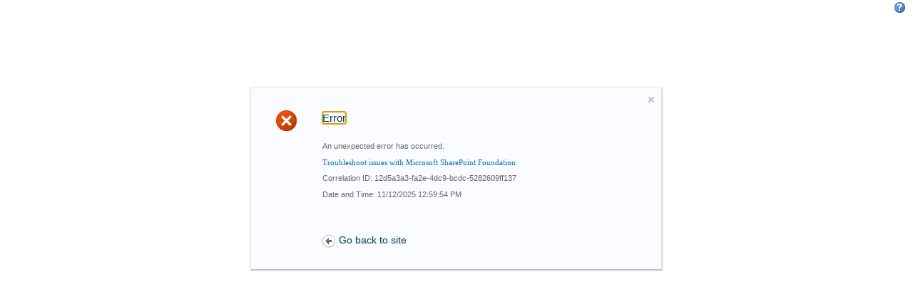

--- FILE ---
content_type: text/html; charset=utf-8
request_url: http://v1.ou.edu.vn/qldt/Pages/%EF%BF%BD%EF%BF%BD%EF%BF%BD%EF%BF%BDng-k%EF%BF%BD%EF%BF%BD-m%EF%BF%BD%EF%BF%BDn-h%EF%BF%BD%EF%BF%BD%EF%BF%BDc-tr%EF%BF%BD%EF%BF%BD%EF%BF%BDc-tuy%EF%BF%BD%EF%BF%BD%EF%BF%BDn-h%EF%BF%BD%EF%BF%BD%EF%BF%BDc-k%EF%BF%BD%EF%BF%BD%EF%BF%BD-3-n%EF%BF%BD%EF%BF%BDm-h%EF%BF%BD%EF%BF%BD%EF%BF%BDc-2018-2019.aspx
body_size: 4000
content:

<!DOCTYPE html PUBLIC "-//W3C//DTD XHTML 1.0 Strict//EN"
"http://www.w3.org/TR/xhtml1/DTD/xhtml1-strict.dtd">
<html xmlns:o="urn:schemas-microsoft-com:office:office" lang="en-us" dir="ltr">
<head><meta name="GENERATOR" content="Microsoft SharePoint" /><meta name="progid" content="SharePoint.WebPartPage.Document" /><meta http-equiv="Content-Type" content="text/html; charset=utf-8" /><meta http-equiv="Expires" content="0" /><meta name="ROBOTS" content="NOHTMLINDEX" /><title>
	
	Error

</title><link rel="stylesheet" type="text/css" href="/_layouts/1033/styles/Themable/corev4.css?rev=p63%2BuzTeSJc22nVGNZ5zwg%3D%3D"/>
<script type="text/javascript">
// <![CDATA[
document.write('<script type="text/javascript" src="/_layouts/1033/init.js?rev=lEi61hsCxcBAfvfQNZA%2FsQ%3D%3D"></' + 'script>');
document.write('<script type="text/javascript" src="/ScriptResource.axd?d=SYibRZcjzO-ehuLJq15NpVpm1203llrLCeJYL19N8wIj75f-LEQZvbnBJrvjV1rDRidjSY7ZjJASX03oyHWRj-cWWpg6KbG7KaAaLOOdyxJcHmetYuGIP2Mda1aenn1ybl4hGs33mcTc4TFYf8K1-rp3dII1&amp;t=fffffffff9d85fa6"></' + 'script>');
document.write('<script type="text/javascript" src="/_layouts/blank.js?rev=QGOYAJlouiWgFRlhHVlMKA%3D%3D"></' + 'script>');
document.write('<script type="text/javascript" src="/ScriptResource.axd?d=C2MRF-IMb97CACZjZUsO7IpGxs1uK4NKWh_dAvrdcpt4C-HtX37eyOjCx7VxyCiXNTPvcZ8xM0CxLgfifH8Ye1g1BPuDPMqfh3qwFrybLzlgxTL2_BK9yBwDi7Np10FqvVlViDRBYjc6u_ZVaprUsssWEJiWKAGRA_1vcl7XaIhN6yCO0&amp;t=fffffffff9d85fa6"></' + 'script>');
// ]]>
</script>

	<meta name="Robots" content="NOINDEX " />
	<meta name="SharePointError" content="0" />
<link rel="shortcut icon" href="/_layouts/images/favicon.ico" type="image/vnd.microsoft.icon" /></head>
<body onload="javascript:if (typeof(_spBodyOnLoadWrapper) != 'undefined') _spBodyOnLoadWrapper();">
	<form name="aspnetForm" method="post" action="../../_layouts/error.aspx" id="aspnetForm" onsubmit="if (typeof(_spFormOnSubmitWrapper) != 'undefined') {return _spFormOnSubmitWrapper();} else {return true;}">
<div>
<input type="hidden" name="__EVENTTARGET" id="__EVENTTARGET" value="" />
<input type="hidden" name="__EVENTARGUMENT" id="__EVENTARGUMENT" value="" />
<input type="hidden" name="__VIEWSTATE" id="__VIEWSTATE" value="/[base64]/SKZSk2qSkTG6SGEupOiIg==" />
</div>

<script type="text/javascript">
//<![CDATA[
var theForm = document.forms['aspnetForm'];
if (!theForm) {
    theForm = document.aspnetForm;
}
function __doPostBack(eventTarget, eventArgument) {
    if (!theForm.onsubmit || (theForm.onsubmit() != false)) {
        theForm.__EVENTTARGET.value = eventTarget;
        theForm.__EVENTARGUMENT.value = eventArgument;
        theForm.submit();
    }
}
//]]>
</script>


<script src="/WebResource.axd?d=5FrGet72m5CBN4mlLRpsVXTL3Yxk_pbCQ-jVuyrO1lFdWcoqsbRwMOcXN47oX3Gt7V36gztAHYuUsNtPk8v3U91CYmw1&amp;t=634259318644828874" type="text/javascript"></script>


<script type="text/javascript">
//<![CDATA[
var g_presenceEnabled = true;var _fV4UI=true;var _spPageContextInfo = {webServerRelativeUrl: "\u002fqldt", webLanguage: 1033, currentLanguage: 1033, webUIVersion:4, alertsEnabled:false, siteServerRelativeUrl: "\u002f", allowSilverlightPrompt:'True'};//]]>
</script>

<script src="/_layouts/blank.js?rev=QGOYAJlouiWgFRlhHVlMKA%3D%3D" type="text/javascript"></script>
<script type="text/javascript">
//<![CDATA[
if (typeof(DeferWebFormInitCallback) == 'function') DeferWebFormInitCallback();//]]>
</script>

	<script type="text/javascript">
//<![CDATA[
Sys.WebForms.PageRequestManager._initialize('ctl00$ScriptManager', document.getElementById('aspnetForm'));
Sys.WebForms.PageRequestManager.getInstance()._updateControls([], [], [], 90);
//]]>
</script>

	<div id="s4-simple-header" class="s4-pr">
		<div class="s4-lpi">
			
				<span style="height:17px;width:17px;position:relative;display:inline-block;overflow:hidden;" class="s4-clust"><a href="../../_layouts/#" id="ctl00_PlaceHolderHelpButton_TopHelpLink" style="height:17px;width:17px;display:inline-block;" onclick="TopHelpButtonClick('NavBarHelpHome');return false" accesskey="6" title="Help (new window)"><img src="/_layouts/images/fgimg.png" style="left:-0px !important;top:-309px !important;position:absolute;" align="absmiddle" border="0" alt="Help (new window)" /></a></span>
		
		</div>
	</div>
	<div id="s4-simple-card">
		<div id="s4-simple-card-top">
			
				<a href="/qldt" id="ctl00_PlaceHolderSimpleCloseX_idSimpleGoBackToHomeCloseX" onmouseover="SwapImage('ctl00_PlaceHolderSimpleCloseX_idSimpleGoBackToHomeCloseX-image', '/_layouts/images/closeXon.png');" onmouseout="SwapImage('ctl00_PlaceHolderSimpleCloseX_idSimpleGoBackToHomeCloseX-image', '/_layouts/images/closeX.png');"><img src="/_layouts/images/closeX.png" id="ctl00_PlaceHolderSimpleCloseX_idSimpleGoBackToHomeCloseX-image" alt="Go back to site" /></a>
			
		</div>
		<div id="s4-simple-card-content">
			
				<div class="s4-simple-iconcont">
					<img src="/_layouts/images/errorIcon.png" alt="Error" />
				</div>
			
			<div id="s4-simple-content">
				<h1>
					
	<span id="errorPageTitleSpan" tabindex="0">Error</span>

				</h1>
				<div id="s4-simple-error-content">
					

	   <span id="ctl00_PlaceHolderMain_LabelMessage">An unexpected error has occurred.</span>
	   <p>
		   <span class="ms-descriptiontext">
			   
		   </span>
	   </p>
	   <p>
		   <span class="ms-descriptiontext">
			<span id="ctl00_PlaceHolderMain_helptopic_WSSEndUser_troubleshooting"><a title="Troubleshoot issues with Microsoft SharePoint Foundation. - Opens in new window" href="javascript:HelpWindowKey('WSSEndUser_troubleshooting')">Troubleshoot issues with Microsoft SharePoint Foundation.</a></span>
			
		   </span>
	   </p>
	   <p>
		   <span id="ctl00_PlaceHolderMain_RequestGuidText">Correlation ID: 12d5a3a3-fa2e-4dc9-bcdc-5282609ff137</span>
	   </p>
	   <p>
		   <span id="ctl00_PlaceHolderMain_DateTimeText">Date and Time: 11/12/2025 12:59:54 PM</span>
	   </p>

<script type="text/javascript" language="JavaScript">
// <![CDATA[
function ULSvam(){var o=new Object;o.ULSTeamName="Microsoft SharePoint Foundation";o.ULSFileName="error.aspx";return o;}
	 var gearPage = document.getElementById('GearPage');
	 if(null != gearPage)
	 {
		 gearPage.parentNode.removeChild(gearPage);
		 document.title = "Error";
	 }
	function _spBodyOnLoad()
	{ULSvam:;
		var intialFocus = document.getElementById("errorPageTitleSpan");
		try
		{
			intialFocus.focus();
		}
		catch(ex)
		{
		}
	}
// ]]>
</script>

				</div>
				
					<div id="s4-simple-gobackcont">
						<img src="/_layouts/1033/images/calprev.png" alt="Go back to site" style="border-width:0px;" />
						<a href="/qldt" id="ctl00_PlaceHolderGoBackLink_idSimpleGoBackToHome">Go back to site</a>
					</div>
				
			</div>
		</div>
	</div>
	<div class="s4-die">
		
		
		
		
		
		
		
		
		
		
		
		
		
		
		
		
		
		
		
		
		
	</div>

<script type="text/javascript">
// <![CDATA[
// ]]>
</script>
<script type="text/javascript">RegisterSod("sp.core.js", "\u002f_layouts\u002fsp.core.js?rev=7ByNlH\u00252BvcgRJg\u00252BRCctdC0w\u00253D\u00253D");</script>
<script type="text/javascript">RegisterSod("sp.res.resx", "\u002f_layouts\u002fScriptResx.ashx?culture=en\u00252Dus\u0026name=SP\u00252ERes\u0026rev=b6\u00252FcRx1a6orhAQ\u00252FcF\u00252B0ytQ\u00253D\u00253D");</script>
<script type="text/javascript">RegisterSod("sp.ui.dialog.js", "\u002f_layouts\u002fsp.ui.dialog.js?rev=IuXtJ2CrScK6oX4zOTTy\u00252BA\u00253D\u00253D");RegisterSodDep("sp.ui.dialog.js", "sp.core.js");RegisterSodDep("sp.ui.dialog.js", "sp.res.resx");</script>
<script type="text/javascript">RegisterSod("core.js", "\u002f_layouts\u002f1033\u002fcore.js?rev=bewW9rgjZqv0mAB2FcLYLw\u00253D\u00253D");</script>

<script type="text/javascript">
//<![CDATA[
Sys.Application.initialize();
//]]>
</script>
</form>
</body>
</html>
